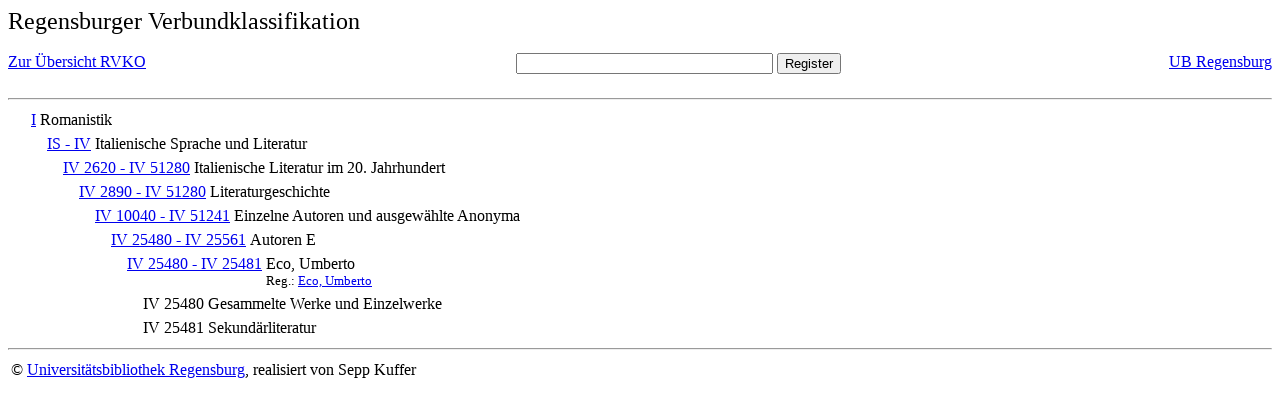

--- FILE ---
content_type: text/html; charset=UTF-8
request_url: https://rvk.uni-regensburg.de/rvko_simple/mynot.php?nt_in=IV+25480+-+IV+25481
body_size: 1031
content:
<HTML>
<HEAD>





<META  http-equiv="Content-Type" content="text/html; charset=utf-8">
<TITLE> RVKO -- einfache WWW-Version </TITLE>
</HEAD> 
<BODY>
  <font size=+2>  Regensburger Verbundklassifikation 
  </font><br> <br> 
  <TABLE BORDER = "0" CELLSPACING = "0" CELLPADDING = "0" WIDTH = "100%">
   <TR>
    <TD VALIGN = "TOP">
     <A HREF = "mynot.php"> Zur &Uuml;bersicht RVKO </A>
    </TD>
    <TD ALIGN = "CENTER">
     <FORM ACTION = "gesamt_register.php#0" METHOD = "POST" accept-charset="UTF-8">
      <INPUT TYPE = "TEXT" NAME = "letters" SIZE = "30">
      <INPUT TYPE = "SUBMIT" VALUE = "Register">
     </FORM>
    </TD>
    <TD ALIGN = "RIGHT" VALIGN = "TOP">
     <A HREF = "http://www.bibliothek.uni-regensburg.de">UB Regensburg</A>
    </TD>
   </TR>
  </TABLE>
  <hr>
<table><tr><td><A NAME="I">&#160;&#160;&#160;&#160;</A></td>
<td valign=top><A HREF = "mynot.php?nt_in=I#I">I</A></td><td> Romanistik</td></tr></table>
<table><tr><td><A NAME="ISIV">&#160;&#160;&#160;&#160;&#160;&#160;&#160;&#160;</A></td>
<td valign=top><A HREF = "mynot.php?nt_in=IS+-+IV#ISIV">IS - IV</A></td><td> Italienische Sprache und Literatur</td></tr></table>
<table><tr><td><A NAME="IV2620IV51280">&#160;&#160;&#160;&#160;&#160;&#160;&#160;&#160;&#160;&#160;&#160;&#160;</A></td>
<td valign=top><A HREF = "mynot.php?nt_in=IV+2620+-+IV+51280#IV2620IV51280">IV 2620 - IV 51280</A></td><td> Italienische Literatur im 20. Jahrhundert</td></tr></table>
<table><tr><td><A NAME="IV2890IV51280">&#160;&#160;&#160;&#160;&#160;&#160;&#160;&#160;&#160;&#160;&#160;&#160;&#160;&#160;&#160;&#160;</A></td>
<td valign=top><A HREF = "mynot.php?nt_in=IV+2890+-+IV+51280#IV2890IV51280">IV 2890 - IV 51280</A></td><td> Literaturgeschichte</td></tr></table>
<table><tr><td><A NAME="IV10040IV51241">&#160;&#160;&#160;&#160;&#160;&#160;&#160;&#160;&#160;&#160;&#160;&#160;&#160;&#160;&#160;&#160;&#160;&#160;&#160;&#160;</A></td>
<td valign=top><A HREF = "mynot.php?nt_in=IV+10040+-+IV+51241#IV10040IV51241">IV 10040 - IV 51241</A></td><td> Einzelne Autoren und ausgew&auml;hlte Anonyma</td></tr></table>
<table><tr><td><A NAME="IV25480IV25561">&#160;&#160;&#160;&#160;&#160;&#160;&#160;&#160;&#160;&#160;&#160;&#160;&#160;&#160;&#160;&#160;&#160;&#160;&#160;&#160;&#160;&#160;&#160;&#160;</A></td>
<td valign=top><A HREF = "mynot.php?nt_in=IV+25480+-+IV+25561#IV25480IV25561">IV 25480 - IV 25561</A></td><td> Autoren E</td></tr></table>
<table><tr><td><A NAME="IV25480IV25481">&#160;&#160;&#160;&#160;&#160;&#160;&#160;&#160;&#160;&#160;&#160;&#160;&#160;&#160;&#160;&#160;&#160;&#160;&#160;&#160;&#160;&#160;&#160;&#160;&#160;&#160;&#160;&#160;</A></td>
<td valign=top><A HREF = "mynot.php?nt_in=IV+25480+-+IV+25481#IV25480IV25481">IV 25480 - IV 25481</A></td><td> Eco, Umberto<br>
<font size=-1> Reg.: <A HREF="gesamt_register.php?letters=Eco%2C+Umberto#0">Eco, Umberto</A>
 </font></td></tr></table>
<table><tr><td><A NAME="IV25480">&#160;&#160;&#160;&#160;&#160;&#160;&#160;&#160;&#160;&#160;&#160;&#160;&#160;&#160;&#160;&#160;&#160;&#160;&#160;&#160;&#160;&#160;&#160;&#160;&#160;&#160;&#160;&#160;&#160;&#160;&#160;&#160;</A></td>
<td valign=top>IV 25480</td><td> Gesammelte Werke und Einzelwerke</td></tr></table>
<table><tr><td><A NAME="IV25481">&#160;&#160;&#160;&#160;&#160;&#160;&#160;&#160;&#160;&#160;&#160;&#160;&#160;&#160;&#160;&#160;&#160;&#160;&#160;&#160;&#160;&#160;&#160;&#160;&#160;&#160;&#160;&#160;&#160;&#160;&#160;&#160;</A></td>
<td valign=top>IV 25481</td><td> Sekund&auml;rliteratur</td></tr></table>
  <hr>
  <TABLE WIDTH = "100%">
   <TR>
    <TD>
     &copy; <A HREF = "https://www.bibliothek.uni-regensburg.de">Universit&auml;tsbibliothek Regensburg</A>, 
     realisiert von Sepp Kuffer
    </TD>
    <TD>
    </TD>
   </TR>
  </TABLE>
 </BODY>
</HTML>

